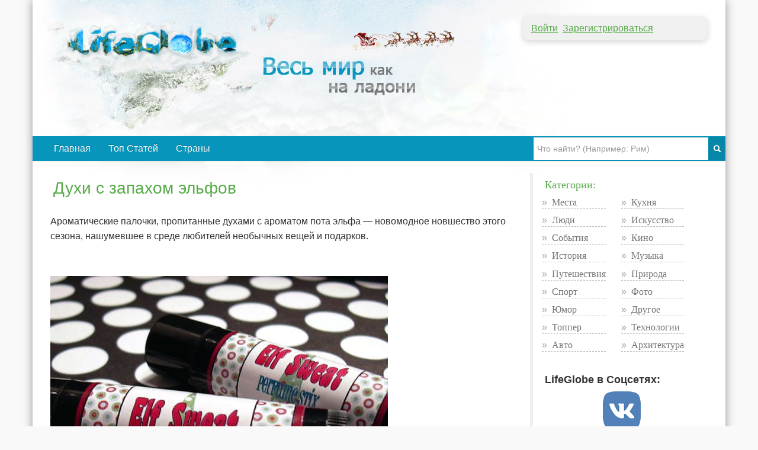

--- FILE ---
content_type: text/html; charset=utf-8
request_url: https://lifeglobe.net/entry/4331
body_size: 8235
content:
<!DOCTYPE html><html lang="ru"><head><title>Духи с запахом эльфов</title><meta charset="UTF-8"><meta name="viewport" content="width=device-width, initial-scale=1.0, minimum-scale=1.0,maximum-scale=10.0"><link rel="icon" type="image/x-icon" href="/favicon.ico"><link rel="shortcut icon" type="image/x-icon" href="/favicon.ico"><meta property="og:type" content="article"><meta property="og:title" content="Духи с запахом эльфов"><meta name="description" content="Ароматические палочки, пропитанные духами с ароматом пота эльфа — новомодное новшество этого сезона, нашумевшее в среде любителей необычных вещей и подарков."><meta property="og:image" content="https://lifeglobe.net/media/entry/0/1-76.jpeg"><meta property="og:image:type" content="image/jpeg"><meta property="og:image:width" content="800"><meta property="og:image:height" content="533"><meta property="og:url" content="https://lifeglobe.net/entry/4331"><script type="text/javascript">window.q=[];window.$=function(f){q.push(f)}</script><link rel="canonical" href="https://lifeglobe.net/entry/4331"><style>html{font-size:100%;-webkit-text-size-adjust:100%;-ms-text-size-adjust:100%}img{max-width:100%;width:auto \9;height:auto;vertical-align:middle;border:0;-ms-interpolation-mode:bicubic}button,input{margin:0;font-size:100%;vertical-align:middle}button,input{*overflow:visible;line-height:normal}button::-moz-focus-inner,input::-moz-focus-inner{padding:0;border:0}body{margin:0;font-family:"Helvetica Neue", Helvetica, Arial, sans-serif;font-size:16px;line-height:25px;color:#333;background-color:#fff}a{color:#08c;text-decoration:none}.row{margin-left:-20px;*zoom:1}.row:before,.row:after{display:table;content:"";line-height:0}.row:after{clear:both}[class*="span"]{float:left;min-height:1px;margin-left:20px}.container{width:940px}.span8{width:620px}.span3{width:220px}.container{margin-right:auto;margin-left:auto;*zoom:1}.container:before,.container:after{display:table;content:"";line-height:0}.container:after{clear:both}p{margin:0 0 10px}h4{margin:10px 0;font-family:inherit;font-weight:bold;line-height:20px;color:inherit;text-rendering:optimizelegibility}h4{font-size:17.5px}ul{padding:0;margin:0 0 10px 25px}li{line-height:20px}form{margin:0 0 20px}input,button{font-size:14px;font-weight:normal;line-height:20px}input,button{font-family:"Helvetica Neue",Helvetica,Arial,sans-serif}input[type="text"]{display:inline-block;height:20px;padding:4px 6px;margin-bottom:10px;font-size:14px;line-height:20px;color:#555;border-radius:4px;vertical-align:middle}input{width:206px}input[type="text"]{background-color:#fff;border:1px solid #ccc}input:-moz-placeholder{color:#999}input:-ms-input-placeholder{color:#999}input::-webkit-input-placeholder{color:#999}input{margin-left:0}.nav{margin-left:0;margin-bottom:20px;list-style:none}.nav>li>a{display:block}.navbar{overflow:visible;margin-bottom:20px;*position:relative;*z-index:2}.navbar-inner{min-height:40px;padding-left:20px;padding-right:20px;background-color:#f9f9f9;background-repeat:repeat-x;border:1px solid #d4d4d4;*zoom:1}.navbar-inner:before,.navbar-inner:after{display:table;content:"";line-height:0}.navbar-inner:after{clear:both}.navbar .nav{position:relative;left:0;display:block;float:left;margin:0 10px 0 0}.navbar .nav>li{float:left}.navbar .nav>li>a{float:none;padding:10px 15px 10px;color:#777;text-decoration:none;text-shadow:0 1px 0 #fff}.navbar .nav>.active>a{color:#555;text-decoration:none;background-color:#e6e6e6}.navbar-inverse .navbar-inner{background-color:#0795bb;background-repeat:repeat-x;border-color:#0795bb}.navbar-inverse .nav>li>a{color:#fff;text-shadow:0 -1px 0 rgba(0,0,0,0.25)}.navbar-inverse .nav .active>a{color:#fff;background-color:#0795bb}.carousel{position:relative;margin-bottom:20px;line-height:1}.carousel-inner{overflow:hidden;width:100%;position:relative}.carousel-inner>.item{display:none;position:relative}.carousel-inner>.active{display:block}.carousel-inner>.active{left:0}@media (max-width: 767px){body{padding-left:20px;padding-right:20px}.container{width:auto}.row{margin-left:0}[class*="span"]{float:none;display:block;width:100%;margin-left:0;-webkit-box-sizing:border-box;-moz-box-sizing:border-box;box-sizing:border-box}}@media (min-width: 768px) and (max-width: 979px){.row{margin-left:-20px;*zoom:1}.row:before,.row:after{display:table;content:"";line-height:0}.row:after{clear:both}[class*="span"]{float:left;min-height:1px;margin-left:20px}.container{width:724px}.span8{width:476px}.span3{width:166px}input{margin-left:0}}@media (min-width: 1200px){.row{margin-left:-30px;*zoom:1}.row:before,.row:after{display:table;content:"";line-height:0}.row:after{clear:both}[class*="span"]{float:left;min-height:1px;margin-left:30px}.container{width:1170px}.span8{width:770px}.span3{width:270px}input{margin-left:0}}html{font-size:14px;line-height:1.71429em}body{background:#f9f9f9}@media (max-width: 750px){body{padding:0}}@media (max-width: 750px){.span8{padding-right:0 !important}}.container.page{background-color:#fff}.container.page #page-content{min-height:600px}@media (max-width: 767px){body{background:#fff}#page-content .span8{border-right:none !important}}.head-login{margin:1.71429em 30px -1.71429em 0;float:right;background:#f0f0f0;padding:7px 14px;width:284px;line-height:1.71429em}.head-login a{text-decoration:underline}@media (max-width: 750px){.head-login{margin:0 10px 0 0;position:absolute;right:10px}}@media screen and (-webkit-min-device-pixel-ratio: 2), screen and (max--moz-device-pixel-ratio: 2){.head-login{margin:10px 10px 0 0}}#header{margin-bottom:100px}@media (max-width: 750px){#header{display:none}}.logo{background:url(/images/logoNN.jpg) no-repeat #fff}@media (max-width: 750px){.logo{background:#fff}}@media screen and (-webkit-min-device-pixel-ratio: 2), screen and (max--moz-device-pixel-ratio: 2){.logo{background-size:500px 157px}#header{margin-bottom:0}}#logoLink{float:left;width:340px;height:100px;margin:30px 0 0 30px}#page-content .span8{padding-right:40px;border-right:solid 5px #eee}.block{clear:both}.block h4{font-family:Roboto Condensed, Impact;color:#57ab48;font-weight:300}.block.menu-block{*zoom:1;margin-bottom:1.71429em}.block.menu-block:before,.block.menu-block:after{display:table;content:"";line-height:0}.block.menu-block:after{clear:both}@media (max-width: 1200px){.block.menu-block .menu{width:100%}}@media (max-width: 750px){.block.menu-block .menu{width:96px}}.menu{list-style:none;margin:0 auto 0;padding:0}.menu li{margin:0 auto 0.57143em;padding:0 auto 0.57143em;min-height:0.57143em}.menu2cols .menu{float:left;margin-right:26px}.entryGrid{list-style:none;margin:0;padding:0 auto 1.71429em;background:#f9f9f9}.entryGrid img{float:left;margin-right:15px;margin-top:6px}.entryGrid img{max-width:70px}.entryGrid li{float:left;width:100%;clear:both;margin:0 auto 0.85714em}@media (max-width: 750px){.entryGrid li{clear:right;width:45%;margin-right:4%}}.entryGrid a.title{display:block;overflow-x:hidden;color:#444;margin-left:5px;margin-bottom:5px;font-size:0.85714em;line-height:2em}.entryGrid .meta{margin-left:85px;font-size:0.85714em;line-height:2em}.entry .carousel{margin-top:1.71429em;margin-bottom:1.71429em;border-top:solid 1px #999}.entry .carousel .carousel-inner{border-bottom:solid 3px #000}.entry .carousel .goto{background:rgba(0,0,0,0);display:none;position:relative;margin-bottom:-60px;height:35px;text-align:center;color:#fff;padding-top:25px;text-decoration:underline;top:0}.carousel a{display:block;text-align:center}.entry{clear:both;float:left;max-width:100%;margin:2.57143em 0}@media (max-width: 750px){.entry{margin:8px 0 8px}}.entry h4{display:inline;font-size:28px;font-weight:normal;font:300 28px Roboto,arial,sans-serif}@media (max-width: 750px){.entry h4{font-size:18px;font-weight:normal !important}}.entry .tblock{margin-bottom:0.85714em}.entry .tblock p{margin-top:0.85714em}.entry h4 a{color:#57ab48;line-height:1em}@media (max-width: 750px){.entryList h4,.entryList p{padding-right:10px;padding-left:10px}}@media (max-width: 750px){.entryList h4{display:block}}ul.menu li{border-bottom:dashed 1px #bebebe}ul.menu a{text-decoration:none;color:#747474;font-family:Tahoma}ul.menu i{font-style:normal;padding-right:0.5em;color:#a2a2a2}a.register{color:#57ab48}#right-col{min-height:50em}#right-col{padding-left:60px}@media (max-width: 750px){#right-col{display:none}}.searchBar{float:right;margin-right:-21px}@media (max-width: 750px){.searchBar{float:none}}.searchBar form{display:inline}.searchBar form button{height:40px;border:solid 1px #0687a9;background:#0687a9}.searchBar form button i{color:#fff}@media (max-width: 750px){.searchBar form button{width:50px}}.searchBar form input[type="text"]{width:213px;height:30px;border-radius:0;margin:0;border:solid 1px #0687a9}@media (min-width: 1200px){.searchBar form input[type="text"]{width:283px;float:none}}@media (max-width: 979px) and (min-width: 768px){.searchBar form input[type="text"]{width:233px;float:none}}@media (max-width: 750px){.searchBar form input[type="text"]{width:74%}}</style><meta name="yandex-verification" content="4975296564080316"></head><body class="eventNY"><!--#topBar--><div class="container page logo"><div id="header"><a id="logoLink" href="/" title="LifeGlobe.net - главная"></a><div class="head-login"><a href="/users/login" rel="nofollow" class="register">Войти</a>&nbsp;&nbsp;<a href="/users/register" rel="nofollow" class="register">Зарегистрироваться</a></div><br clear="all"></div><div class="navbar navbar-inverse"><div class="navbar-inner"><div class="searchBar"><form method="get" action="/search"><input type="text" name="q" placeholder="Что найти? (Например: Рим)"><button><i class="icon-search icon-white"></i></button></form></div><div class="nav"><li><a href="/">Главная</a></li><li><a href="/top">Топ Статей</a></li><li><a href="/mesta">Страны</a></li></div></div></div><div class="row page-container"><div id="page-content" class="span8"><div class="span8"><div class="postBody"><h1>Духи с запахом эльфов</h1> <p>Ароматические палочки, пропитанные духами с ароматом пота эльфа — новомодное новшество этого сезона, нашумевшее в среде любителей необычных вещей и подарков.</p> <p><img src="/x/entry/0/1-76.jpeg"></p>  <p>Стикер с духами Пота Эльфа идеально передает воображаемый запах трудолюбивых эльфов. Изображение аромата игрушечных фабрик на Северном полюсе может теперь быть передано с этой портативной упаковкой духов. Эта солидная ароматическая палочка — объединение палочки для леденцов, зерен и сиропа с эффектом аромата винограда.<br><img src="/x/entry/0/2-69.jpeg" height="387" width="570"><br>Этот творческий аромат — превосходный подарок для кого-угодно, будь то друг или член семьи, который наслаждается веселыми подарками и готов адекватно оценить необычный юмор. Эта умная затея породила много восхитительно душистых Рождественских духов и любовь к Северному полюсу. Обоняние непременно воспримет эти духи, как пот от симпатичных маленьких Рождественских Эльфов — а это намного лучший способ пахнуть, чем Ваш собственный пот.<br><img src="/x/entry/0/6-44.jpeg" height="260" width="198"></p> <p><img src="/x/entry/0/5-58.jpeg" height="369" width="570"></p> <p><img src="/x/entry/0/3-67.jpeg" height="428" width="570"><a href="/entry/4331"><img src="/x/entry/0/4-62.jpeg" height="484" width="570"></a><br>Но если все же стоит задача выбрать что-то более серьезное, обратить внимание лучше на Tom Ford, или какие-то подобные духи и ароматы.</p> <p><img src="/x/entry/0/7-34.jpeg" height="400" width="400"></p> </div><p class="meta postDetails"><span title="Обновлено">Обновлено:<time datetime="2012-12-02T23:24:35.000Z">2 декабря 2012</time></span>  | Категории:  <a href="/?t=OTHER">Другое</a></p><div class="credits"><span class="vote details"><div class="shareTitle">Оцените статью, поделившись с друзьями</div><script src="//yastatic.net/es5-shims/0.0.2/es5-shims.min.js"></script><script src="//yastatic.net/share2/share.js"></script><div data-services="vkontakte,facebook,odnoklassniki,moimir,twitter,viber,whatsapp,telegram" data-counter="" class="ya-share2"></div><div class="shareTitle">Либо с помощью кнопки:</div><a href="/blogs/vote/4331/up" rel="nofollow" class="btn btn-success voteBtn">Понравилась</a> <a href="/blogs/vote/4331/down" rel="nofollow" class="btn btn-danger voteBtn">Не понравилась</a><hr><span class="rating">Рейтинг:<b title="Статью еще не оценили">-</b></span></span><span class="user"></span>Автор статьи: <a href="/authors" target="blank">alinasweet</a><span class="impressions"> Просмотров:<b>2700</b></span></div><h3>Еще в разделе:</h3><ul class="related"><li><!-- Blog entry--><img src="/art/4324.jpg" width="180" height="180" data-link="se4324" alt="Хамелеоны. Интересные факты о рептилиях"/><a href="/entry/4324" id="se4324" class="title">Хамелеоны. Интересные факты о рептилиях</a></li><li><!-- Blog entry--><img src="/art/4320.jpg" width="180" height="180" data-link="se4320" alt="Заброшенные реликвии Мыса Доброй Надежды"/><a href="/entry/4320" id="se4320" class="title">Заброшенные реликвии Мыса Доброй Надежды</a></li><li><!-- Blog entry--><img src="/art/4319.jpg" width="180" height="180" data-link="se4319" alt="Дом Флинстоунов в реальности"/><a href="/entry/4319" id="se4319" class="title">Дом Флинстоунов в реальности</a></li><li><!-- Blog entry--><img src="/art/4311.jpg" width="180" height="180" data-link="se4311" alt="Геометрические песочные скульптуры Кэлвина Сейберта"/><a href="/entry/4311" id="se4311" class="title">Геометрические песочные скульптуры Кэлвина Сейберта</a></li><li><!-- Blog entry--><img src="/art/4308.jpg" width="180" height="180" data-link="se4308" alt="Монохромные фото фейерверков"/><a href="/entry/4308" id="se4308" class="title">Монохромные фото фейерверков</a></li><li><!-- Blog entry--><img src="/art/4306.jpg" width="180" height="180" data-link="se4306" alt="Электричество из сыра во Франции"/><a href="/entry/4306" id="se4306" class="title">Электричество из сыра во Франции</a></li><li><!-- Blog entry--><img src="/art/4305.jpg" width="180" height="180" data-link="se4305" alt="В ожидании конца света"/><a href="/entry/4305" id="se4305" class="title">В ожидании конца света</a></li><li><!-- Blog entry--><img src="/art/4292.jpg" width="180" height="180" data-link="se4292" alt="Рисунки маслом от Фульвио ди Пьяцца"/><a href="/entry/4292" id="se4292" class="title">Рисунки маслом от Фульвио ди Пьяцца</a></li><li><!-- Blog entry--><img src="/art/4291.jpg" width="180" height="180" data-link="se4291" alt="Портреты из брызг  Хуа Тюнаня"/><a href="/entry/4291" id="se4291" class="title">Портреты из брызг  Хуа Тюнаня</a></li><li><!-- Blog entry--><img src="/art/4289.jpg" width="180" height="180" data-link="se4289" alt="Портреты знаменитостей из сладостей"/><a href="/entry/4289" id="se4289" class="title">Портреты знаменитостей из сладостей</a></li></ul><a name="comments"></a><div id="commentBox" data-bind-to="entry-4331" data-type="blog" data-id='4331' data-user-name='0'></div><a name="comments-end"></a><script type="text/javascript">$(function(){App.Comments.init();});
</script><!-- Structured data for search engines--><script type="application/ld+json">{"@context":"https://schema.org","@type":"Article","headline":"Духи с запахом эльфов","description":"Ароматические палочки, пропитанные духами с ароматом пота эльфа — новомодное новшество этого сезона, нашумевшее в среде любителей необычных вещей и подарков.","image":"https://lifeglobe.net/media/entry/0/1-76.jpeg","datePublished":"2012-12-02T23:24:14.000Z","dateModified":"2012-12-02T23:24:35.000Z"}</script></div></div><div id="right-col" class="span3"><div class="block menu-block"><h4>Категории:</h4><div class="menu2cols"><ul class="menu"><li><i>»</i><a href="/?t=PLACES">Места</a></li><li><i>»</i><a href="/?t=PEOPLE">Люди</a></li><li><i>»</i><a href="/?t=EVENT">События</a></li><li><i>»</i><a href="/?t=HISTORY">История</a></li><li><i>»</i><a href="/?t=TRAVEL">Путешествия</a></li><li><i>»</i><a href="/?t=SPORT">Спорт</a></li><li><i>»</i><a href="/?t=HUMOR">Юмор</a></li><li><i>»</i><a href="/?t=TOPPER">Топпер</a></li><li><i>»</i><a href="/?t=AUTO">Авто</a></li></ul><ul class="menu"><li><i>»</i><a href="/?t=KITCHEN">Кухня</a></li><li><i>»</i><a href="/?t=ART">Искусство</a></li><li><i>»</i><a href="/?t=CINEMA">Кино</a></li><li><i>»</i><a href="/?t=MUSIC">Музыка</a></li><li><i>»</i><a href="/?t=NATURE">Природа</a></li><li><i>»</i><a href="/?t=PHOTO">Фото</a></li><li><i>»</i><a href="/?t=OTHER">Другое</a></li><li><i>»</i><a href="/?t=TECHNOLOGIES">Технологии</a></li><li><i>»</i><a href="/?t=ARCHITECTURE">Архитектура</a></li></ul></div></div><h4>LifeGlobe в Соцсетях:</h4><div style="text-align: center"><a href="https://vk.com/club16321937" rel="nofollow noopener norefferer" target="_blank"><img src="/media/share/vk.png" alt="VK"></a></div><div class="block menu-block"><h4>Места</h4><div class="menu2cols"><ul class="menu"><li><i>»</i><a href="/place/69">Австралия</a></li><li><i>»</i><a href="/place/159">Азия</a></li><li><i>»</i><a href="/place/46">Африка</a></li><li><i>»</i><a href="/place/76">Европа</a></li></ul><ul class="menu"><li><i>»</i><a href="/place/8">Россия</a></li><li><i>»</i><a href="/place/111">Северная Америка</a></li><li><i>»</i><a href="/place/11">Украина</a></li><li><i>»</i><a href="/place/113">Южная Америка</a></li></ul></div></div><div id="latestComments"><script>var comments = [[16383, '/media/t128/16383.jpg', '/entry/16383', 'Планетарий Порту: путешествие по Вселенной под куполом Сералвеш', 56, 1],[16381, '/media/t128/16381.jpg', '/entry/16381', 'Глубинное золото Китая: находка, меняющая баланс', 106, 1],[16380, '/media/t128/16380.jpg', '/entry/16380', 'Неандертальцы научились добывать огонь 400 тысяч лет назад', 88, 1],[16379, '/media/t128/16379.jpg', '/entry/16379', 'Кинза и здоровье: что говорит наука о привычной зелени', 91, 1],[16373, '/media/t128/16373.jpg', '/entry/16373', 'Озеро Роопкунд: тайна скелетов в Гималаях', 110, 1],[16331, '/media/t128/16331.jpg', '/entry/16331', 'Почему Монголия остаётся одной из самых незаселённых стран мира', 215, 2],[16363, '/media/t128/16363.jpg', '/entry/16363', 'V House в Копенгагене: дом, который играет с формой и светом', 95, 1],[16350, '/media/t128/16350.jpg', '/entry/16350', 'Магические грибы: перевёрнутый мегаполис под потолком', 175, 1],[16346, '/media/t128/16346.jpg', '/entry/16346', 'Пляж, которого не было: как Лас-Тереситас стал золотым берегом Тенерифе', 189, 1],[16339, '/media/t128/16339.jpg', '/entry/16339', 'Рибблхедский виадук — каменный гигант викторианской эпохи', 178, 1]];</script></div><!--each entry in entries
    - if(entry.firstPageUrl != null) {
        [16339, '/psb/16339.jpg', '/photos/null', 'Рибблхедский виадук — каменный гигант викторианской эпохи', 178, ]
    - }--></div></div><div id="footer"><div class="inner">Использование материалов возможно только при условии размещения обратной ссылки © 2009-2025</div><div class="menu"><a href="/contacts">Контакты</a> | <a href="/abouts">О сайте</a></div></div></div><link media="screen" rel="stylesheet" type="text/css" href="/stylesheets/screen.250.css" /><script type="text/javascript" src="/javascripts/app.250.js"></script><script type="text/javascript">(function(m,e,t,r,i,k,a){m[i]=m[i]||function(){(m[i].a=m[i].a||[]).push(arguments)};
  m[i].l=1*new Date();k=e.createElement(t),a=e.getElementsByTagName(t)[0],k.async=1,k.src=r,a.parentNode.insertBefore(k,a)})
  (window, document, "script", "https://mc.yandex.ru/metrika/tag.js", "ym");

  ym(56461897, "init", {
    clickmap:true,
    trackLinks:true,
    accurateTrackBounce:true
   });</script><noscript><div><img src="https://mc.yandex.ru/watch/56461897" style="position:absolute; left:-9999px;" alt=""/></div></noscript><script>(function(i,s,o,g,r,a,m){i['GoogleAnalyticsObject']=r;i[r]=i[r]||function(){
(i[r].q=i[r].q||[]).push(arguments)},i[r].l=1*new Date();a=s.createElement(o),
m=s.getElementsByTagName(o)[0];a.async=1;a.src=g;m.parentNode.insertBefore(a,m)
})(window,document,'script','//www.google-analytics.com/analytics.js','ga');
ga('create', 'UA-11010872-1', 'auto');
ga('send', 'pageview');</script></body></html>